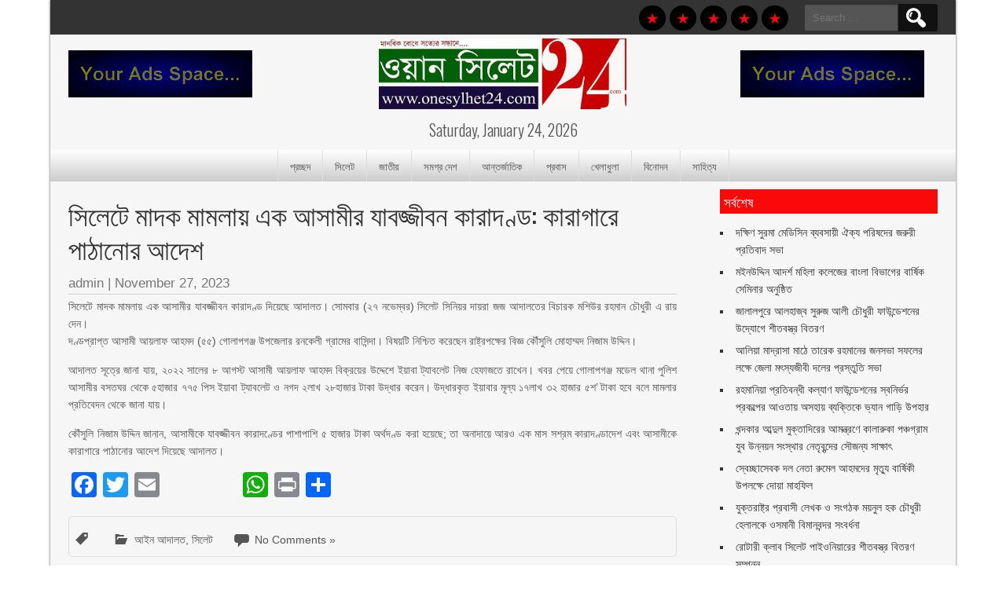

--- FILE ---
content_type: text/html; charset=UTF-8
request_url: https://onesylhet24.com/2023/11/27/%E0%A6%B8%E0%A6%BF%E0%A6%B2%E0%A7%87%E0%A6%9F%E0%A7%87-%E0%A6%AE%E0%A6%BE%E0%A6%A6%E0%A6%95-%E0%A6%AE%E0%A6%BE%E0%A6%AE%E0%A6%B2%E0%A6%BE%E0%A7%9F-%E0%A6%8F%E0%A6%95-%E0%A6%86%E0%A6%B8%E0%A6%BE/
body_size: 9063
content:
<!DOCTYPE html>
<html lang="en-US">
<head>
<meta charset="UTF-8" />
<meta name="viewport" content="width=device-width" />
<link rel="profile" href="http://gmpg.org/xfn/11" />
<link rel="pingback" href="https://onesylhet24.com/xmlrpc.php" />
<!--[if lt IE 9]>
<script src="https://onesylhet24.com/wp-content/themes/newspress-lite/js/html5.js" type="text/javascript"></script>
<![endif]-->

<title>সিলেটে মাদক মামলায় এক আসামীর যাবজ্জীবন কারাদণ্ড: কারাগারে পাঠানোর আদেশ &#8211; Onesylhet24.com</title>
<link rel='dns-prefetch' href='//fonts.googleapis.com' />
<link rel='dns-prefetch' href='//s.w.org' />
<link rel="alternate" type="application/rss+xml" title="Onesylhet24.com &raquo; Feed" href="https://onesylhet24.com/feed/" />
<link rel="alternate" type="application/rss+xml" title="Onesylhet24.com &raquo; Comments Feed" href="https://onesylhet24.com/comments/feed/" />
<link rel="alternate" type="application/rss+xml" title="Onesylhet24.com &raquo; সিলেটে মাদক মামলায় এক আসামীর যাবজ্জীবন কারাদণ্ড: কারাগারে পাঠানোর আদেশ Comments Feed" href="https://onesylhet24.com/2023/11/27/%e0%a6%b8%e0%a6%bf%e0%a6%b2%e0%a7%87%e0%a6%9f%e0%a7%87-%e0%a6%ae%e0%a6%be%e0%a6%a6%e0%a6%95-%e0%a6%ae%e0%a6%be%e0%a6%ae%e0%a6%b2%e0%a6%be%e0%a7%9f-%e0%a6%8f%e0%a6%95-%e0%a6%86%e0%a6%b8%e0%a6%be/feed/" />
		<script type="text/javascript">
			window._wpemojiSettings = {"baseUrl":"https:\/\/s.w.org\/images\/core\/emoji\/13.0.1\/72x72\/","ext":".png","svgUrl":"https:\/\/s.w.org\/images\/core\/emoji\/13.0.1\/svg\/","svgExt":".svg","source":{"concatemoji":"https:\/\/onesylhet24.com\/wp-includes\/js\/wp-emoji-release.min.js?ver=5.6.16"}};
			!function(e,a,t){var n,r,o,i=a.createElement("canvas"),p=i.getContext&&i.getContext("2d");function s(e,t){var a=String.fromCharCode;p.clearRect(0,0,i.width,i.height),p.fillText(a.apply(this,e),0,0);e=i.toDataURL();return p.clearRect(0,0,i.width,i.height),p.fillText(a.apply(this,t),0,0),e===i.toDataURL()}function c(e){var t=a.createElement("script");t.src=e,t.defer=t.type="text/javascript",a.getElementsByTagName("head")[0].appendChild(t)}for(o=Array("flag","emoji"),t.supports={everything:!0,everythingExceptFlag:!0},r=0;r<o.length;r++)t.supports[o[r]]=function(e){if(!p||!p.fillText)return!1;switch(p.textBaseline="top",p.font="600 32px Arial",e){case"flag":return s([127987,65039,8205,9895,65039],[127987,65039,8203,9895,65039])?!1:!s([55356,56826,55356,56819],[55356,56826,8203,55356,56819])&&!s([55356,57332,56128,56423,56128,56418,56128,56421,56128,56430,56128,56423,56128,56447],[55356,57332,8203,56128,56423,8203,56128,56418,8203,56128,56421,8203,56128,56430,8203,56128,56423,8203,56128,56447]);case"emoji":return!s([55357,56424,8205,55356,57212],[55357,56424,8203,55356,57212])}return!1}(o[r]),t.supports.everything=t.supports.everything&&t.supports[o[r]],"flag"!==o[r]&&(t.supports.everythingExceptFlag=t.supports.everythingExceptFlag&&t.supports[o[r]]);t.supports.everythingExceptFlag=t.supports.everythingExceptFlag&&!t.supports.flag,t.DOMReady=!1,t.readyCallback=function(){t.DOMReady=!0},t.supports.everything||(n=function(){t.readyCallback()},a.addEventListener?(a.addEventListener("DOMContentLoaded",n,!1),e.addEventListener("load",n,!1)):(e.attachEvent("onload",n),a.attachEvent("onreadystatechange",function(){"complete"===a.readyState&&t.readyCallback()})),(n=t.source||{}).concatemoji?c(n.concatemoji):n.wpemoji&&n.twemoji&&(c(n.twemoji),c(n.wpemoji)))}(window,document,window._wpemojiSettings);
		</script>
		<style type="text/css">
img.wp-smiley,
img.emoji {
	display: inline !important;
	border: none !important;
	box-shadow: none !important;
	height: 1em !important;
	width: 1em !important;
	margin: 0 .07em !important;
	vertical-align: -0.1em !important;
	background: none !important;
	padding: 0 !important;
}
</style>
	<link rel='stylesheet' id='wp-block-library-css'  href='https://onesylhet24.com/wp-includes/css/dist/block-library/style.min.css?ver=5.6.16' type='text/css' media='all' />
<link rel='stylesheet' id='newspress-style-css'  href='https://onesylhet24.com/wp-content/themes/newspress-lite/style.css?ver=5.6.16' type='text/css' media='all' />
<link rel='stylesheet' id='newspress-gfonts1-css'  href='//fonts.googleapis.com/css?family=Oswald%3A400%2C300%2C700&#038;ver=5.6.16' type='text/css' media='all' />
<link rel='stylesheet' id='newspress-responsive-css'  href='https://onesylhet24.com/wp-content/themes/newspress-lite/style-responsive.css?ver=5.6.16' type='text/css' media='all' />
<link rel='stylesheet' id='addtoany-css'  href='https://onesylhet24.com/wp-content/plugins/add-to-any/addtoany.min.css?ver=1.15' type='text/css' media='all' />
<script type='text/javascript' src='https://onesylhet24.com/wp-includes/js/jquery/jquery.min.js?ver=3.5.1' id='jquery-core-js'></script>
<script type='text/javascript' src='https://onesylhet24.com/wp-includes/js/jquery/jquery-migrate.min.js?ver=3.3.2' id='jquery-migrate-js'></script>
<script type='text/javascript' src='https://onesylhet24.com/wp-content/plugins/add-to-any/addtoany.min.js?ver=1.1' id='addtoany-js'></script>
<script type='text/javascript' src='https://onesylhet24.com/wp-content/themes/newspress-lite/js/menu.js?ver=5.6.16' id='newspress-menu-style-js'></script>
<!-- OG: 2.8.9 -->
<meta property="og:image" content="https://onesylhet24.com/wp-content/uploads/2022/09/Bangladesh_flgif.gif" /><meta property="og:description" content="সিলেটে মাদক মামলায় এক আসামীর যাবজ্জীবন কারাদণ্ড দিয়েছে আদালত। সোমবার (২৭ নভেম্বর) সিলেট সিনিয়র দায়রা জজ আদালতের বিচারক মশিউর রহমান চৌধুরী এ রায় দেন। দণ্ডপ্রাপ্ত আসামী আয়লাফ আহমদ (৫৫) গোলাপগঞ্জ উপজেলার রনকেলী গ্রামের বাসিন্দা। বিষয়টি নিশ্চিত করেছেন রাষ্ট্রপক্ষের বিজ্ঞ কৌঁসুলি মোহাম্মদ নিজাম উদ্দিন। আদালত সূত্রে জানা যায়, ২০২২ সালের ৮ আগস্ট আসামী আয়লাফ আহমদ বিক্রয়ের..." /><meta property="og:type" content="article" /><meta property="og:locale" content="en_US" /><meta property="og:site_name" content="Onesylhet24.com" /><meta property="og:title" content="সিলেটে মাদক মামলায় এক আসামীর যাবজ্জীবন কারাদণ্ড: কারাগারে পাঠানোর আদেশ" /><meta property="og:url" content="https://onesylhet24.com/2023/11/27/%e0%a6%b8%e0%a6%bf%e0%a6%b2%e0%a7%87%e0%a6%9f%e0%a7%87-%e0%a6%ae%e0%a6%be%e0%a6%a6%e0%a6%95-%e0%a6%ae%e0%a6%be%e0%a6%ae%e0%a6%b2%e0%a6%be%e0%a7%9f-%e0%a6%8f%e0%a6%95-%e0%a6%86%e0%a6%b8%e0%a6%be/" /><meta property="og:updated_time" content="2023-11-27T08:49:39+00:00" /><meta property="article:published_time" content="2023-11-27T08:49:39+00:00" /><meta property="article:modified_time" content="2023-11-27T08:49:39+00:00" /><meta property="article:author" content="https://onesylhet24.com/author/admin/" /><meta property="article:section" content="আইন আদালত" /><meta property="article:section" content="সিলেট" /><meta property="twitter:partner" content="ogwp" /><meta property="twitter:card" content="summary" /><meta property="twitter:title" content="সিলেটে মাদক মামলায় এক আসামীর যাবজ্জীবন কারাদণ্ড: কারাগারে পাঠানোর আদেশ" /><meta property="twitter:description" content="সিলেটে মাদক মামলায় এক আসামীর যাবজ্জীবন কারাদণ্ড দিয়েছে আদালত। সোমবার (২৭ নভেম্বর) সিলেট সিনিয়র দায়রা জজ আদালতের বিচারক মশিউর রহমান চৌধুরী এ রায় দেন। দণ্ডপ্রাপ্ত আসামী আয়লাফ আহমদ (৫৫) গোলাপগঞ্জ উপজেলার রনকেলী গ্রামের বাসিন্দা। বিষয়টি নিশ্চিত করেছেন রাষ্ট্রপক্ষের বিজ্ঞ কৌঁসুলি মোহাম্মদ নিজাম..." /><meta property="twitter:url" content="https://onesylhet24.com/2023/11/27/%e0%a6%b8%e0%a6%bf%e0%a6%b2%e0%a7%87%e0%a6%9f%e0%a7%87-%e0%a6%ae%e0%a6%be%e0%a6%a6%e0%a6%95-%e0%a6%ae%e0%a6%be%e0%a6%ae%e0%a6%b2%e0%a6%be%e0%a7%9f-%e0%a6%8f%e0%a6%95-%e0%a6%86%e0%a6%b8%e0%a6%be/" /><meta property="profile:username" content="admin" /><!-- /OG -->
<link rel="https://api.w.org/" href="https://onesylhet24.com/wp-json/" /><link rel="alternate" type="application/json" href="https://onesylhet24.com/wp-json/wp/v2/posts/18008" /><link rel="EditURI" type="application/rsd+xml" title="RSD" href="https://onesylhet24.com/xmlrpc.php?rsd" />
<link rel="wlwmanifest" type="application/wlwmanifest+xml" href="https://onesylhet24.com/wp-includes/wlwmanifest.xml" /> 
<meta name="generator" content="WordPress 5.6.16" />
<link rel="canonical" href="https://onesylhet24.com/2023/11/27/%e0%a6%b8%e0%a6%bf%e0%a6%b2%e0%a7%87%e0%a6%9f%e0%a7%87-%e0%a6%ae%e0%a6%be%e0%a6%a6%e0%a6%95-%e0%a6%ae%e0%a6%be%e0%a6%ae%e0%a6%b2%e0%a6%be%e0%a7%9f-%e0%a6%8f%e0%a6%95-%e0%a6%86%e0%a6%b8%e0%a6%be/" />
<link rel='shortlink' href='https://onesylhet24.com/?p=18008' />
<link rel="alternate" type="application/json+oembed" href="https://onesylhet24.com/wp-json/oembed/1.0/embed?url=https%3A%2F%2Fonesylhet24.com%2F2023%2F11%2F27%2F%25e0%25a6%25b8%25e0%25a6%25bf%25e0%25a6%25b2%25e0%25a7%2587%25e0%25a6%259f%25e0%25a7%2587-%25e0%25a6%25ae%25e0%25a6%25be%25e0%25a6%25a6%25e0%25a6%2595-%25e0%25a6%25ae%25e0%25a6%25be%25e0%25a6%25ae%25e0%25a6%25b2%25e0%25a6%25be%25e0%25a7%259f-%25e0%25a6%258f%25e0%25a6%2595-%25e0%25a6%2586%25e0%25a6%25b8%25e0%25a6%25be%2F" />
<link rel="alternate" type="text/xml+oembed" href="https://onesylhet24.com/wp-json/oembed/1.0/embed?url=https%3A%2F%2Fonesylhet24.com%2F2023%2F11%2F27%2F%25e0%25a6%25b8%25e0%25a6%25bf%25e0%25a6%25b2%25e0%25a7%2587%25e0%25a6%259f%25e0%25a7%2587-%25e0%25a6%25ae%25e0%25a6%25be%25e0%25a6%25a6%25e0%25a6%2595-%25e0%25a6%25ae%25e0%25a6%25be%25e0%25a6%25ae%25e0%25a6%25b2%25e0%25a6%25be%25e0%25a7%259f-%25e0%25a6%258f%25e0%25a6%2595-%25e0%25a6%2586%25e0%25a6%25b8%25e0%25a6%25be%2F&#038;format=xml" />

<script data-cfasync="false">
window.a2a_config=window.a2a_config||{};a2a_config.callbacks=[];a2a_config.overlays=[];a2a_config.templates={};
(function(d,s,a,b){a=d.createElement(s);b=d.getElementsByTagName(s)[0];a.async=1;a.src="https://static.addtoany.com/menu/page.js";b.parentNode.insertBefore(a,b);})(document,"script");
</script>
	
	<style type="text/css">
	.site-title a, 
	.site-title a:active, 
	.site-title a:hover { color: #000000; }
	</style>
	
<link rel="icon" href="https://onesylhet24.com/wp-content/uploads/2022/09/Bangladesh_flgif.gif" sizes="32x32" />
<link rel="icon" href="https://onesylhet24.com/wp-content/uploads/2022/09/Bangladesh_flgif.gif" sizes="192x192" />
<link rel="apple-touch-icon" href="https://onesylhet24.com/wp-content/uploads/2022/09/Bangladesh_flgif.gif" />
<meta name="msapplication-TileImage" content="https://onesylhet24.com/wp-content/uploads/2022/09/Bangladesh_flgif.gif" />
</head>

<body class="post-template-default single single-post postid-18008 single-format-standard" >
    <div id="site-container">
        
      <div id="top-menu-container">
      <nav id="newspress-top-menu"></nav>
      <form role="search" method="get" class="search-form" action="https://onesylhet24.com/">
				<label>
					<span class="screen-reader-text">Search for:</span>
					<input type="search" class="search-field" placeholder="Search &hellip;" value="" name="s" />
				</label>
				<input type="submit" class="search-submit" value="Search" />
			</form>  
      
	  <div id="social">
	  <a href="#" target="_blank"> </a><a href="#" target="_blank"> </a><a href="#" target="_blank"> </a><a href="#" target="_blank"> </a><a href="#" target="_blank"> </a>      </div>
       </div>
      <div id ="header">
      <div id ="header-content">
      
		<!-- Site Titele and Description Goes Here -->
        <div class="topadlft"><img src="http://onesylhet24.com/wp-content/uploads/2022/09/ADS.gif" /></div> 
        
        <a href="https://onesylhet24.com/"><img class="site-logo" src="https://onesylhet24.com/wp-content/uploads/2022/09/logo.jpg"/></a>
                
        <h1 class="site-title-hidden">Onesylhet24.com</h1>
		<h2 class="site-title-hidden">Online News Paper</h2>
        
        <div class="topadrt"><img src="http://onesylhet24.com/wp-content/uploads/2022/09/ADS.gif" /></div> 
        
        </div><!-- header-content -->
        <div class="heading-date">Saturday, January 24, 2026</div>  
        </div><!-- header -->   
        <div class="mobile-menu">Main Menu</div><div class="clear"></div>  
        <!-- Site Main Menu Goes Here -->
        <nav id="main-menu-con">
		<div class="menu-news-container"><ul id="menu-news" class="menu"><li id="menu-item-8" class="menu-item menu-item-type-custom menu-item-object-custom menu-item-home menu-item-8"><a href="http://onesylhet24.com">প্রচ্ছদ</a></li>
<li id="menu-item-16" class="menu-item menu-item-type-taxonomy menu-item-object-category current-post-ancestor current-menu-parent current-post-parent menu-item-16"><a href="https://onesylhet24.com/category/%e0%a6%b8%e0%a6%bf%e0%a6%b2%e0%a7%87%e0%a6%9f/">সিলেট</a></li>
<li id="menu-item-11" class="menu-item menu-item-type-taxonomy menu-item-object-category menu-item-11"><a href="https://onesylhet24.com/category/%e0%a6%9c%e0%a6%be%e0%a6%a4%e0%a7%80%e0%a7%9f/">জাতীয়</a></li>
<li id="menu-item-14" class="menu-item menu-item-type-taxonomy menu-item-object-category menu-item-14"><a href="https://onesylhet24.com/category/%e0%a6%b8%e0%a6%ae%e0%a6%97%e0%a7%8d%e0%a6%b0-%e0%a6%a6%e0%a7%87%e0%a6%b6/">সমগ্র দেশ</a></li>
<li id="menu-item-9" class="menu-item menu-item-type-taxonomy menu-item-object-category menu-item-9"><a href="https://onesylhet24.com/category/%e0%a6%86%e0%a6%a8%e0%a7%8d%e0%a6%a4%e0%a6%b0%e0%a7%8d%e0%a6%9c%e0%a6%be%e0%a6%a4%e0%a6%bf%e0%a6%95/">আন্তর্জাতিক</a></li>
<li id="menu-item-12" class="menu-item menu-item-type-taxonomy menu-item-object-category menu-item-12"><a href="https://onesylhet24.com/category/%e0%a6%aa%e0%a7%8d%e0%a6%b0%e0%a6%ac%e0%a6%be%e0%a6%b8/">প্রবাস</a></li>
<li id="menu-item-10" class="menu-item menu-item-type-taxonomy menu-item-object-category menu-item-10"><a href="https://onesylhet24.com/category/%e0%a6%96%e0%a7%87%e0%a6%b2%e0%a6%be%e0%a6%a7%e0%a7%81%e0%a6%b2%e0%a6%be/">খেলাধুলা</a></li>
<li id="menu-item-13" class="menu-item menu-item-type-taxonomy menu-item-object-category menu-item-13"><a href="https://onesylhet24.com/category/%e0%a6%ac%e0%a6%bf%e0%a6%a8%e0%a7%8b%e0%a6%a6%e0%a6%a8/">বিনোদন</a></li>
<li id="menu-item-15" class="menu-item menu-item-type-taxonomy menu-item-object-category menu-item-15"><a href="https://onesylhet24.com/category/%e0%a6%b8%e0%a6%be%e0%a6%b9%e0%a6%bf%e0%a6%a4%e0%a7%8d%e0%a6%af/">সাহিত্য</a></li>
</ul></div>       </nav>
      <div class="clear"> </div>
      <div id="container"><div id="content">
 		              <h1 class="page-title">সিলেটে মাদক মামলায় এক আসামীর যাবজ্জীবন কারাদণ্ড: কারাগারে পাঠানোর আদেশ</h1>
            	<div class="post-author"><span class="post-author"><a href="https://onesylhet24.com/author/admin/" title="Posts by admin" rel="author">admin</a> | </span><span class="post-date"><a href="https://onesylhet24.com/2023/11/27/">November 27, 2023</a></span></div> 
	            <div class="content-ver-sep"> </div>
            <div class="entrytext">			<p style="text-align: justify;">সিলেটে মাদক মামলায় এক আসামীর যাবজ্জীবন কারাদণ্ড দিয়েছে আদালত। সোমবার (২৭ নভেম্বর) সিলেট সিনিয়র দায়রা জজ আদালতের বিচারক মশিউর রহমান চৌধুরী এ রায় দেন।<br />
দণ্ডপ্রাপ্ত আসামী আয়লাফ আহমদ (৫৫) গোলাপগঞ্জ উপজেলার রনকেলী গ্রামের বাসিন্দা। বিষয়টি নিশ্চিত করেছেন রাষ্ট্রপক্ষের বিজ্ঞ কৌঁসুলি মোহাম্মদ নিজাম উদ্দিন।</p>
<p style="text-align: justify;">আদালত সূত্রে জানা যায়, ২০২২ সালের ৮ আগস্ট আসামী আয়লাফ আহমদ বিক্রয়ের উদ্দেশে ইয়াবা ট্যাবলেট নিজ হেফাজতে রাখেন। খবর পেয়ে গোলাপগঞ্জ মডেল থানা পুলিশ আসামীর বসতঘর থেকে ৫হাজার ৭৭৫ পিস ইয়াবা ট্যাবলেট ও নগদ ২লাখ ২৮হাজার টাকা উদ্ধার করেন। উদ্ধারকৃত ইয়াবার মূল্য ১৭লাখ ৩২ হাজার ৫শ’ টাকা হবে বলে মামলার প্রতিবেদন থেকে জানা যায়।</p>
<p style="text-align: justify;">কৌঁসুলি নিজাম উদ্দিন জানান, আসামীকে যাবজ্জীবন কারাদণ্ডের পাশাপাশি ৫ হাজার টাকা অর্থদণ্ড করা হয়েছে; তা অনাদায়ে আরও এক মাস সশ্রম কারাদণ্ডাদেশ এবং আসামীকে কারাগারে পাঠানোর আদেশ দিয়েছে আদালত।</p>
<div class="addtoany_share_save_container addtoany_content addtoany_content_bottom"><div class="a2a_kit a2a_kit_size_32 addtoany_list" data-a2a-url="https://onesylhet24.com/2023/11/27/%e0%a6%b8%e0%a6%bf%e0%a6%b2%e0%a7%87%e0%a6%9f%e0%a7%87-%e0%a6%ae%e0%a6%be%e0%a6%a6%e0%a6%95-%e0%a6%ae%e0%a6%be%e0%a6%ae%e0%a6%b2%e0%a6%be%e0%a7%9f-%e0%a6%8f%e0%a6%95-%e0%a6%86%e0%a6%b8%e0%a6%be/" data-a2a-title="সিলেটে মাদক মামলায় এক আসামীর যাবজ্জীবন কারাদণ্ড: কারাগারে পাঠানোর আদেশ"><a class="a2a_button_facebook" href="https://www.addtoany.com/add_to/facebook?linkurl=https%3A%2F%2Fonesylhet24.com%2F2023%2F11%2F27%2F%25e0%25a6%25b8%25e0%25a6%25bf%25e0%25a6%25b2%25e0%25a7%2587%25e0%25a6%259f%25e0%25a7%2587-%25e0%25a6%25ae%25e0%25a6%25be%25e0%25a6%25a6%25e0%25a6%2595-%25e0%25a6%25ae%25e0%25a6%25be%25e0%25a6%25ae%25e0%25a6%25b2%25e0%25a6%25be%25e0%25a7%259f-%25e0%25a6%258f%25e0%25a6%2595-%25e0%25a6%2586%25e0%25a6%25b8%25e0%25a6%25be%2F&amp;linkname=%E0%A6%B8%E0%A6%BF%E0%A6%B2%E0%A7%87%E0%A6%9F%E0%A7%87%20%E0%A6%AE%E0%A6%BE%E0%A6%A6%E0%A6%95%20%E0%A6%AE%E0%A6%BE%E0%A6%AE%E0%A6%B2%E0%A6%BE%E0%A7%9F%20%E0%A6%8F%E0%A6%95%20%E0%A6%86%E0%A6%B8%E0%A6%BE%E0%A6%AE%E0%A7%80%E0%A6%B0%20%E0%A6%AF%E0%A6%BE%E0%A6%AC%E0%A6%9C%E0%A7%8D%E0%A6%9C%E0%A7%80%E0%A6%AC%E0%A6%A8%20%E0%A6%95%E0%A6%BE%E0%A6%B0%E0%A6%BE%E0%A6%A6%E0%A6%A3%E0%A7%8D%E0%A6%A1%3A%20%E0%A6%95%E0%A6%BE%E0%A6%B0%E0%A6%BE%E0%A6%97%E0%A6%BE%E0%A6%B0%E0%A7%87%20%E0%A6%AA%E0%A6%BE%E0%A6%A0%E0%A6%BE%E0%A6%A8%E0%A7%8B%E0%A6%B0%20%E0%A6%86%E0%A6%A6%E0%A7%87%E0%A6%B6" title="Facebook" rel="nofollow noopener" target="_blank"></a><a class="a2a_button_twitter" href="https://www.addtoany.com/add_to/twitter?linkurl=https%3A%2F%2Fonesylhet24.com%2F2023%2F11%2F27%2F%25e0%25a6%25b8%25e0%25a6%25bf%25e0%25a6%25b2%25e0%25a7%2587%25e0%25a6%259f%25e0%25a7%2587-%25e0%25a6%25ae%25e0%25a6%25be%25e0%25a6%25a6%25e0%25a6%2595-%25e0%25a6%25ae%25e0%25a6%25be%25e0%25a6%25ae%25e0%25a6%25b2%25e0%25a6%25be%25e0%25a7%259f-%25e0%25a6%258f%25e0%25a6%2595-%25e0%25a6%2586%25e0%25a6%25b8%25e0%25a6%25be%2F&amp;linkname=%E0%A6%B8%E0%A6%BF%E0%A6%B2%E0%A7%87%E0%A6%9F%E0%A7%87%20%E0%A6%AE%E0%A6%BE%E0%A6%A6%E0%A6%95%20%E0%A6%AE%E0%A6%BE%E0%A6%AE%E0%A6%B2%E0%A6%BE%E0%A7%9F%20%E0%A6%8F%E0%A6%95%20%E0%A6%86%E0%A6%B8%E0%A6%BE%E0%A6%AE%E0%A7%80%E0%A6%B0%20%E0%A6%AF%E0%A6%BE%E0%A6%AC%E0%A6%9C%E0%A7%8D%E0%A6%9C%E0%A7%80%E0%A6%AC%E0%A6%A8%20%E0%A6%95%E0%A6%BE%E0%A6%B0%E0%A6%BE%E0%A6%A6%E0%A6%A3%E0%A7%8D%E0%A6%A1%3A%20%E0%A6%95%E0%A6%BE%E0%A6%B0%E0%A6%BE%E0%A6%97%E0%A6%BE%E0%A6%B0%E0%A7%87%20%E0%A6%AA%E0%A6%BE%E0%A6%A0%E0%A6%BE%E0%A6%A8%E0%A7%8B%E0%A6%B0%20%E0%A6%86%E0%A6%A6%E0%A7%87%E0%A6%B6" title="Twitter" rel="nofollow noopener" target="_blank"></a><a class="a2a_button_email" href="https://www.addtoany.com/add_to/email?linkurl=https%3A%2F%2Fonesylhet24.com%2F2023%2F11%2F27%2F%25e0%25a6%25b8%25e0%25a6%25bf%25e0%25a6%25b2%25e0%25a7%2587%25e0%25a6%259f%25e0%25a7%2587-%25e0%25a6%25ae%25e0%25a6%25be%25e0%25a6%25a6%25e0%25a6%2595-%25e0%25a6%25ae%25e0%25a6%25be%25e0%25a6%25ae%25e0%25a6%25b2%25e0%25a6%25be%25e0%25a7%259f-%25e0%25a6%258f%25e0%25a6%2595-%25e0%25a6%2586%25e0%25a6%25b8%25e0%25a6%25be%2F&amp;linkname=%E0%A6%B8%E0%A6%BF%E0%A6%B2%E0%A7%87%E0%A6%9F%E0%A7%87%20%E0%A6%AE%E0%A6%BE%E0%A6%A6%E0%A6%95%20%E0%A6%AE%E0%A6%BE%E0%A6%AE%E0%A6%B2%E0%A6%BE%E0%A7%9F%20%E0%A6%8F%E0%A6%95%20%E0%A6%86%E0%A6%B8%E0%A6%BE%E0%A6%AE%E0%A7%80%E0%A6%B0%20%E0%A6%AF%E0%A6%BE%E0%A6%AC%E0%A6%9C%E0%A7%8D%E0%A6%9C%E0%A7%80%E0%A6%AC%E0%A6%A8%20%E0%A6%95%E0%A6%BE%E0%A6%B0%E0%A6%BE%E0%A6%A6%E0%A6%A3%E0%A7%8D%E0%A6%A1%3A%20%E0%A6%95%E0%A6%BE%E0%A6%B0%E0%A6%BE%E0%A6%97%E0%A6%BE%E0%A6%B0%E0%A7%87%20%E0%A6%AA%E0%A6%BE%E0%A6%A0%E0%A6%BE%E0%A6%A8%E0%A7%8B%E0%A6%B0%20%E0%A6%86%E0%A6%A6%E0%A7%87%E0%A6%B6" title="Email" rel="nofollow noopener" target="_blank"></a><a class="a2a_button_facebook_like addtoany_special_service" data-layout="button" data-href="https://onesylhet24.com/2023/11/27/%e0%a6%b8%e0%a6%bf%e0%a6%b2%e0%a7%87%e0%a6%9f%e0%a7%87-%e0%a6%ae%e0%a6%be%e0%a6%a6%e0%a6%95-%e0%a6%ae%e0%a6%be%e0%a6%ae%e0%a6%b2%e0%a6%be%e0%a7%9f-%e0%a6%8f%e0%a6%95-%e0%a6%86%e0%a6%b8%e0%a6%be/"></a><a class="a2a_button_whatsapp" href="https://www.addtoany.com/add_to/whatsapp?linkurl=https%3A%2F%2Fonesylhet24.com%2F2023%2F11%2F27%2F%25e0%25a6%25b8%25e0%25a6%25bf%25e0%25a6%25b2%25e0%25a7%2587%25e0%25a6%259f%25e0%25a7%2587-%25e0%25a6%25ae%25e0%25a6%25be%25e0%25a6%25a6%25e0%25a6%2595-%25e0%25a6%25ae%25e0%25a6%25be%25e0%25a6%25ae%25e0%25a6%25b2%25e0%25a6%25be%25e0%25a7%259f-%25e0%25a6%258f%25e0%25a6%2595-%25e0%25a6%2586%25e0%25a6%25b8%25e0%25a6%25be%2F&amp;linkname=%E0%A6%B8%E0%A6%BF%E0%A6%B2%E0%A7%87%E0%A6%9F%E0%A7%87%20%E0%A6%AE%E0%A6%BE%E0%A6%A6%E0%A6%95%20%E0%A6%AE%E0%A6%BE%E0%A6%AE%E0%A6%B2%E0%A6%BE%E0%A7%9F%20%E0%A6%8F%E0%A6%95%20%E0%A6%86%E0%A6%B8%E0%A6%BE%E0%A6%AE%E0%A7%80%E0%A6%B0%20%E0%A6%AF%E0%A6%BE%E0%A6%AC%E0%A6%9C%E0%A7%8D%E0%A6%9C%E0%A7%80%E0%A6%AC%E0%A6%A8%20%E0%A6%95%E0%A6%BE%E0%A6%B0%E0%A6%BE%E0%A6%A6%E0%A6%A3%E0%A7%8D%E0%A6%A1%3A%20%E0%A6%95%E0%A6%BE%E0%A6%B0%E0%A6%BE%E0%A6%97%E0%A6%BE%E0%A6%B0%E0%A7%87%20%E0%A6%AA%E0%A6%BE%E0%A6%A0%E0%A6%BE%E0%A6%A8%E0%A7%8B%E0%A6%B0%20%E0%A6%86%E0%A6%A6%E0%A7%87%E0%A6%B6" title="WhatsApp" rel="nofollow noopener" target="_blank"></a><a class="a2a_button_print" href="https://www.addtoany.com/add_to/print?linkurl=https%3A%2F%2Fonesylhet24.com%2F2023%2F11%2F27%2F%25e0%25a6%25b8%25e0%25a6%25bf%25e0%25a6%25b2%25e0%25a7%2587%25e0%25a6%259f%25e0%25a7%2587-%25e0%25a6%25ae%25e0%25a6%25be%25e0%25a6%25a6%25e0%25a6%2595-%25e0%25a6%25ae%25e0%25a6%25be%25e0%25a6%25ae%25e0%25a6%25b2%25e0%25a6%25be%25e0%25a7%259f-%25e0%25a6%258f%25e0%25a6%2595-%25e0%25a6%2586%25e0%25a6%25b8%25e0%25a6%25be%2F&amp;linkname=%E0%A6%B8%E0%A6%BF%E0%A6%B2%E0%A7%87%E0%A6%9F%E0%A7%87%20%E0%A6%AE%E0%A6%BE%E0%A6%A6%E0%A6%95%20%E0%A6%AE%E0%A6%BE%E0%A6%AE%E0%A6%B2%E0%A6%BE%E0%A7%9F%20%E0%A6%8F%E0%A6%95%20%E0%A6%86%E0%A6%B8%E0%A6%BE%E0%A6%AE%E0%A7%80%E0%A6%B0%20%E0%A6%AF%E0%A6%BE%E0%A6%AC%E0%A6%9C%E0%A7%8D%E0%A6%9C%E0%A7%80%E0%A6%AC%E0%A6%A8%20%E0%A6%95%E0%A6%BE%E0%A6%B0%E0%A6%BE%E0%A6%A6%E0%A6%A3%E0%A7%8D%E0%A6%A1%3A%20%E0%A6%95%E0%A6%BE%E0%A6%B0%E0%A6%BE%E0%A6%97%E0%A6%BE%E0%A6%B0%E0%A7%87%20%E0%A6%AA%E0%A6%BE%E0%A6%A0%E0%A6%BE%E0%A6%A8%E0%A7%8B%E0%A6%B0%20%E0%A6%86%E0%A6%A6%E0%A7%87%E0%A6%B6" title="Print" rel="nofollow noopener" target="_blank"></a><a class="a2a_dd addtoany_share_save addtoany_share" href="https://www.addtoany.com/share"></a></div></div>            </div>
            <div class="clear"> </div>
            	<div class="post-meta"><span class="post-edit"> </span></span>
	<span class="post-tag">  </span><span class="post-category"> <a href="https://onesylhet24.com/category/%e0%a6%86%e0%a6%87%e0%a6%a8-%e0%a6%86%e0%a6%a6%e0%a6%be%e0%a6%b2%e0%a6%a4/" rel="category tag">আইন আদালত</a>, <a href="https://onesylhet24.com/category/%e0%a6%b8%e0%a6%bf%e0%a6%b2%e0%a7%87%e0%a6%9f/" rel="category tag">সিলেট</a> </span> <span class="post-comments"> <a href="https://onesylhet24.com/2023/11/27/%e0%a6%b8%e0%a6%bf%e0%a6%b2%e0%a7%87%e0%a6%9f%e0%a7%87-%e0%a6%ae%e0%a6%be%e0%a6%a6%e0%a6%95-%e0%a6%ae%e0%a6%be%e0%a6%ae%e0%a6%b2%e0%a6%be%e0%a7%9f-%e0%a6%8f%e0%a6%95-%e0%a6%86%e0%a6%b8%e0%a6%be/#respond" class=" &#187;commentsbox" >No Comments &#187;</a></span>
	</div> 
	
	<br />
            <br />
            <div class="floatleft"><b>&laquo; <a href="https://onesylhet24.com/2023/11/26/f-69/" rel="prev">ড. এ কে আব্দুল মোমেন পুনরায় দলীয় মনোনয়ন পাওয়ায় সিলেটে আনন্দ মিছিল ও মিষ্টি বিতরণ</a> (Previous News)</b></div>
			<div class="floatright"><b>(Next News) <a href="https://onesylhet24.com/2023/11/29/j-72/" rel="next">সিলেটে উৎসবমুখর পরিবেশে মনোনয়নপত্র জমা দিলেন পররাষ্ট্রমন্ত্রী মোমেন</a> &raquo;</b></div><br />
            <div class="clear"> </div>
            <br />
          	            
          <!-- End the Loop. -->          
          <div class="clear"></div><br />
 <!-- Related News -->
 
 <div class="fpage-catspecial">
 <h2 class="fcname">Related News</h2>
 
  	<div class="special-cat-sub">
	<a href="https://onesylhet24.com/2026/01/13/k-145/" rel="bookmark" title="Permanent Link to জালালাবাদ ইউনিয়ন আওয়ামী লীগের সিনিয়র সহ-সভাপতি গেদন মেম্বার গ্রেফতার"><img width="400" height="200" src="https://onesylhet24.com/wp-content/uploads/2026/01/InShot_20260114_002344759-400x200.jpg" class="fi-full-width-cat wp-post-image" alt="" loading="lazy" srcset="https://onesylhet24.com/wp-content/uploads/2026/01/InShot_20260114_002344759-400x200.jpg 400w, https://onesylhet24.com/wp-content/uploads/2026/01/InShot_20260114_002344759-350x175.jpg 350w, https://onesylhet24.com/wp-content/uploads/2026/01/InShot_20260114_002344759-900x450.jpg 900w" sizes="(max-width: 400px) 100vw, 400px" />	<h3 class="fcpt">জালালাবাদ ইউনিয়ন আওয়ামী লীগের সিনিয়র সহ-সভাপতি গেদন মেম্বার গ্রেফতার</h3>
	<p>সিলেট সদর উপজেলার ১নং জালালাবাদ ইউনিয়ন আওয়ামী লীগের সিনিয়র সহ-সভাপতি ও ৮নং ওয়ার্ড এর বর্তমান<a href="https://onesylhet24.com/2026/01/13/k-145/" class="read-more">Read More</a></p>
</a></div> 	<div class="special-cat-sub">
	<a href="https://onesylhet24.com/2025/11/09/h-126/" rel="bookmark" title="Permanent Link to সিলেট সদর উপজেলার খাদিমনগরে কবরস্থানের জমি উদ্ধার করলেন ইউএনও"><img width="400" height="200" src="https://onesylhet24.com/wp-content/uploads/2025/11/FB_IMG_1762657824062-400x200.jpg" class="fi-full-width-cat wp-post-image" alt="" loading="lazy" srcset="https://onesylhet24.com/wp-content/uploads/2025/11/FB_IMG_1762657824062-400x200.jpg 400w, https://onesylhet24.com/wp-content/uploads/2025/11/FB_IMG_1762657824062-350x175.jpg 350w, https://onesylhet24.com/wp-content/uploads/2025/11/FB_IMG_1762657824062-900x450.jpg 900w" sizes="(max-width: 400px) 100vw, 400px" />	<h3 class="fcpt">সিলেট সদর উপজেলার খাদিমনগরে কবরস্থানের জমি উদ্ধার করলেন ইউএনও</h3>
	<p>সিলেট সদর উপজেলার খাদিমনগর ইউনিয়নের সাহেবেরবাজার এলাকায় অবস্থিত বাজারতল কবরস্থানের জমি অবৈধভাবে দখল করে সেখানে<a href="https://onesylhet24.com/2025/11/09/h-126/" class="read-more">Read More</a></p>
</a></div> 
	<h4 class="fcpt"><ul><li><a href="https://onesylhet24.com/2025/10/29/b-88/" rel="bookmark" title="Permanent Link to সিলেট জেলা ফুটবল রেফারিজ অ্যাসোসিয়েশনের নির্বাচন স্থগিত: হাইকোর্টের রুল জারি ‎">সিলেট জেলা ফুটবল রেফারিজ অ্যাসোসিয়েশনের নির্বাচন স্থগিত: হাইকোর্টের রুল জারি ‎</a></li></ul></h4></a>

  
	<h4 class="fcpt"><ul><li><a href="https://onesylhet24.com/2025/10/25/h-125/" rel="bookmark" title="Permanent Link to কান্দিগাঁও ইউনিয়ন পরিষদে গ্রাম আদালতের কার্যক্রম পরিদর্শনে স্থানীয় সরকার বিভাগের সচিব ‎">কান্দিগাঁও ইউনিয়ন পরিষদে গ্রাম আদালতের কার্যক্রম পরিদর্শনে স্থানীয় সরকার বিভাগের সচিব ‎</a></li></ul></h4></a>

  
	<h4 class="fcpt"><ul><li><a href="https://onesylhet24.com/2025/07/23/f-124/" rel="bookmark" title="Permanent Link to সিলেট ও সুনামগঞ্জ সীমান্তে অভিযান মিললো আড়াই কোটি টাকার ভারতীয় পণ্য">সিলেট ও সুনামগঞ্জ সীমান্তে অভিযান মিললো আড়াই কোটি টাকার ভারতীয় পণ্য</a></li></ul></h4></a>

  
	<h4 class="fcpt"><ul><li><a href="https://onesylhet24.com/2025/07/12/z-22/" rel="bookmark" title="Permanent Link to মিটফোর্ডের নারকীয় হত্যাকাণ্ডের দ্রুত বিচারে সরকার বদ্ধপরিকর : আইন উপদেষ্টা">মিটফোর্ডের নারকীয় হত্যাকাণ্ডের দ্রুত বিচারে সরকার বদ্ধপরিকর : আইন উপদেষ্টা</a></li></ul></h4></a>

  
	<h4 class="fcpt"><ul><li><a href="https://onesylhet24.com/2025/07/05/k-134/" rel="bookmark" title="Permanent Link to ওসির বিরুদ্ধে অসহযোগিতার অভিযোগ, দক্ষিণ সুরমায় জুলাই যোদ্ধার পরিবারকে হত্যার হুমকি আওয়ামী লীগ নেতার">ওসির বিরুদ্ধে অসহযোগিতার অভিযোগ, দক্ষিণ সুরমায় জুলাই যোদ্ধার পরিবারকে হত্যার হুমকি আওয়ামী লীগ নেতার</a></li></ul></h4></a>

  
	<h4 class="fcpt"><ul><li><a href="https://onesylhet24.com/2025/06/30/a-106/" rel="bookmark" title="Permanent Link to দক্ষিণ সুরমার তিতাস হোটেলে অনৈতিক কাজে ধরা পড়লেন ১০ নারী-পুরুষ">দক্ষিণ সুরমার তিতাস হোটেলে অনৈতিক কাজে ধরা পড়লেন ১০ নারী-পুরুষ</a></li></ul></h4></a>

  
	<h4 class="fcpt"><ul><li><a href="https://onesylhet24.com/2025/06/28/d-68/" rel="bookmark" title="Permanent Link to সিলেটে সাড়ে ৭ কোটি টাকার চোরাচালান জব্দরি করলো বিজিবি">সিলেটে সাড়ে ৭ কোটি টাকার চোরাচালান জব্দরি করলো বিজিবি</a></li></ul></h4></a>

  
	<h4 class="fcpt"><ul><li><a href="https://onesylhet24.com/2025/06/22/a-104/" rel="bookmark" title="Permanent Link to ডা. স্বপ্নীলের সনদ স্থগিত, ৫ বছর দিতে পারবেন না চিকিৎসা">ডা. স্বপ্নীলের সনদ স্থগিত, ৫ বছর দিতে পারবেন না চিকিৎসা</a></li></ul></h4></a>

  </div> <!--end of fpage-catspecial-->
  
 
 <div class="content-ver-sep"> </div>
 
<div id="commentsbox">
<div id="comments">
		
	<div id="comment-form">
			<div id="respond" class="comment-respond">
		<h3 id="reply-title" class="comment-reply-title">Leave a Reply <small><a rel="nofollow" id="cancel-comment-reply-link" href="/2023/11/27/%E0%A6%B8%E0%A6%BF%E0%A6%B2%E0%A7%87%E0%A6%9F%E0%A7%87-%E0%A6%AE%E0%A6%BE%E0%A6%A6%E0%A6%95-%E0%A6%AE%E0%A6%BE%E0%A6%AE%E0%A6%B2%E0%A6%BE%E0%A7%9F-%E0%A6%8F%E0%A6%95-%E0%A6%86%E0%A6%B8%E0%A6%BE/#respond" style="display:none;">Cancel reply</a></small></h3><form action="https://onesylhet24.com/wp-comments-post.php" method="post" id="commentform" class="comment-form" novalidate><p class="comment-notes"><span id="email-notes">Your email address will not be published.</span> Required fields are marked <span class="required">*</span></p><p class="comment-form-comment"><label for="comment">Comment</label> <textarea id="comment" name="comment" cols="45" rows="8" maxlength="65525" required="required"></textarea></p><p class="comment-form-author"><label for="author">Name <span class="required">*</span></label> <input id="author" name="author" type="text" value="" size="30" maxlength="245" required='required' /></p>
<p class="comment-form-email"><label for="email">Email <span class="required">*</span></label> <input id="email" name="email" type="email" value="" size="30" maxlength="100" aria-describedby="email-notes" required='required' /></p>
<p class="comment-form-url"><label for="url">Website</label> <input id="url" name="url" type="url" value="" size="30" maxlength="200" /></p>
<p class="comment-form-cookies-consent"><input id="wp-comment-cookies-consent" name="wp-comment-cookies-consent" type="checkbox" value="yes" /> <label for="wp-comment-cookies-consent">Save my name, email, and website in this browser for the next time I comment.</label></p>
<p class="form-submit"><input name="submit" type="submit" id="submit" class="submit" value="Post Comment" /> <input type='hidden' name='comment_post_ID' value='18008' id='comment_post_ID' />
<input type='hidden' name='comment_parent' id='comment_parent' value='0' />
</p><p style="display: none;"><input type="hidden" id="akismet_comment_nonce" name="akismet_comment_nonce" value="098947f6c7" /></p><p style="display: none;"><input type="hidden" id="ak_js" name="ak_js" value="99"/></p></form>	</div><!-- #respond -->
		</div>
</div>
</div>

            
</div>			
<div id="right-sidebar">

		<aside id="recent-posts-3" class="widget widget_recent_entries">
		<h3 class="widget-title">সর্বশেষ</h3>
		<ul>
											<li>
					<a href="https://onesylhet24.com/2026/01/21/n-67/">দক্ষিণ সুরমা মেডিসিন ব্যবসায়ী ঐক্য পরিষদের জরুরী প্রতিবাদ সভা</a>
									</li>
											<li>
					<a href="https://onesylhet24.com/2026/01/21/p-57/">মইনউদ্দিন আদর্শ মহিলা কলেজের বাংলা বিভাগের বার্ষিক সেমিনার অনুষ্ঠিত</a>
									</li>
											<li>
					<a href="https://onesylhet24.com/2026/01/20/%e0%a6%9c%e0%a6%be%e0%a6%b2%e0%a6%be%e0%a6%b2%e0%a6%aa%e0%a7%81%e0%a6%b0%e0%a7%87-%e0%a6%86%e0%a6%b2%e0%a6%b9%e0%a6%be%e0%a6%9c%e0%a7%8d%e0%a6%ac-%e0%a6%b8%e0%a7%81%e0%a6%b0%e0%a7%81%e0%a6%9c/">জালালপুরে আলহাজ্ব সুরুজ আলী চৌধুরী  ফাউন্ডেশনের উদ্যোগে শীতবস্ত্র বিতরণ</a>
									</li>
											<li>
					<a href="https://onesylhet24.com/2026/01/18/h-140/">আলিয়া মাদ্রাসা মাঠে তারেক রহমানের জনসভা সফলের লক্ষে জেলা মৎস্যজীবী দলের প্রস্তুতি সভা ‎</a>
									</li>
											<li>
					<a href="https://onesylhet24.com/2026/01/18/h-139/">রহমানিয়া প্রতিবন্ধী কল্যাণ ফাউন্ডেশনের স্বনির্ভর প্রকল্পের আওতায় অসহায় ব্যক্তিকে ভ্যান গাড়ি উপহার</a>
									</li>
											<li>
					<a href="https://onesylhet24.com/2026/01/18/h-138/">খন্দকার আব্দুল মুক্তাদিরের আমন্ত্রণে কালারুকা পঞ্চগ্রাম যুব উন্নয়ন সংস্থার নেতৃবৃন্দের সৌজন্য সাক্ষাৎ</a>
									</li>
											<li>
					<a href="https://onesylhet24.com/2026/01/15/b-94/">স্বেচ্ছাসেবক দল নেতা রুমেল আহমদের মৃত্যু বার্ষিকী উপলক্ষে দোয়া মাহফিল</a>
									</li>
											<li>
					<a href="https://onesylhet24.com/2026/01/15/h-137/">যুক্তরাষ্ট্র প্রবাসী লেখক ও সংগঠক ময়নুল হক চৌধুরী হেলালকে ওসমানী বিমানবন্দর সংবর্ধনা</a>
									</li>
											<li>
					<a href="https://onesylhet24.com/2026/01/15/k-146/">রোটারী ক্লাব সিলেট পাইওনিয়ারের শীতবস্ত্র বিতরণ সম্পন্ন</a>
									</li>
											<li>
					<a href="https://onesylhet24.com/2026/01/14/%e0%a6%8f%e0%a6%b2%e0%a6%8f%e0%a6%b8%e0%a6%9f%e0%a6%bf%e0%a6%a1%e0%a6%bf-%e0%a6%aa%e0%a7%8d%e0%a6%b0%e0%a6%95%e0%a6%b2%e0%a7%8d%e0%a6%aa%e0%a7%87%e0%a6%b0-%e0%a6%85%e0%a6%b0%e0%a7%8d%e0%a6%a5%e0%a6%be/">এলএসটিডি প্রকল্পের অর্থায়নে সিলেটে ধান চাষের উপকরণ বিতরণ</a>
									</li>
											<li>
					<a href="https://onesylhet24.com/2026/01/13/k-145/">জালালাবাদ ইউনিয়ন আওয়ামী লীগের সিনিয়র সহ-সভাপতি গেদন মেম্বার গ্রেফতার</a>
									</li>
											<li>
					<a href="https://onesylhet24.com/2026/01/12/j-104/">‎সিলেট সদর উপজেলা মৎস্যজীবী দলের কমিটি বিলুপ্ত ঘোষণা</a>
									</li>
											<li>
					<a href="https://onesylhet24.com/2026/01/11/b-93/">‎রোটারী জোনাল ইন্টার সিটি মিটিং এ সিলেট পাইওনিয়ারের অংশগ্রহন</a>
									</li>
											<li>
					<a href="https://onesylhet24.com/2026/01/08/b-92/">সিলেটের জেলা প্রশাসক মো. সারওয়ার আলমের পক্ষথেকে প্রতিবন্ধী মানুষের মধ্যে শীতবস্ত্র বিতরণ</a>
									</li>
											<li>
					<a href="https://onesylhet24.com/2026/01/08/h-136/">কান্দিগাঁও ইউনিয়নের ৯ নং ওয়ার্ড বিএনপির উদ্যোগে বেগম খালেদা জিয়ার রুহের মাগফেরাত কামনায় দোয়া মাহফিল ‎</a>
									</li>
					</ul>

		</aside>
</div>
</div><!-- container -->
<div class="clear"> </div>
<div id="footer">

<div id="footer-content">
<div id="footer-sidebar">
	<div class="first-widget"><aside id="text-2" class="widget widget_text">			<div class="textwidget"><p>সম্পাদক : মোঃ আলমগীর।</p>
</div>
		</aside></div><!-- #first .widget-area -->
	<div class="widgets"></div><!-- #second .widget-area -->
	<div class="widgets"></div><!-- #third .widget-area -->
	<div class="widgets"><aside id="text-6" class="widget widget_text">			<div class="textwidget"><div id="Afroz"></div>
</div>
		</aside></div><!-- #third .widget-area -->
</div><!-- #footerwidget -->

</div> <!-- footer-content -->
<div id="creditline"><span class=".alignleft">&copy; 2026: Onesylhet24.com<span class="credit"> | NewsPress Theme by: <a href="https://d5creation.com" target="_blank"> D5 Creation</a> | Powered by: <a href="http://wordpress.org" target="_blank">WordPress</a></span></span></div><a href="#" class="go-top"> </a>
</div> <!-- footer -->
</div><!-- site-container -->
<script type='text/javascript' src='https://onesylhet24.com/wp-includes/js/comment-reply.min.js?ver=5.6.16' id='comment-reply-js'></script>
<script type='text/javascript' src='https://onesylhet24.com/wp-includes/js/wp-embed.min.js?ver=5.6.16' id='wp-embed-js'></script>
<script async="async" type='text/javascript' src='https://onesylhet24.com/wp-content/plugins/akismet/_inc/form.js?ver=4.1.7' id='akismet-form-js'></script>
</body>
</html>

--- FILE ---
content_type: text/css
request_url: https://onesylhet24.com/wp-content/themes/newspress-lite/style.css?ver=5.6.16
body_size: 7549
content:
/*
Theme Name: NewsPress Lite
Theme URI: https://d5creation.com/theme/newspress

Author: D5 Creation
Author URI: https://d5creation.com/

Description: NewsPress is a Multipurpose WordPress Theme. The best use can be operating News Media, News Paper, Online News Agency etc.  Multi Layer Slider will give extra impression to your readers. Easy and Flexible NewsPress Theme is fully RESPONSIVE which can be fit within any screen of devices. NewsPress Extend is one of the most popular News Themes. You can find the Demo Here: http://demo.d5creation.com/themes/?theme=NewsPress

Version: 2.7

Tags: two-columns, right-sidebar, blog, news, entertainment, custom-header, custom-background, custom-menu, threaded-comments, sticky-post, full-width-template, theme-options, translation-ready, featured-images, footer-widgets, rtl-language-support

License: GNU General Public License v2 or later
License URI: http://www.gnu.org/licenses/gpl-2.0.html

NewsPress Lite WordPress Theme, Copyright 2014-2017: D5 Creation (www.d5creation.com)
NewsPress Lite is distributed under the terms of the GNU GPL

Text Domain: newspress-lite

*/
@media screen and (min-width:500px){ 
@font-face {
	font-family: 'Genericons';
	src: url('fonts/genericons/genericons-regular-webfont.eot');
	src: url('fonts/genericons/genericons-regular-webfont.eot?#iefix') format('embedded-opentype'),
	     url('fonts/genericons/genericons-regular-webfont.woff') format('woff'),
	     url('fonts/genericons/genericons-regular-webfont.ttf') format('truetype'),
	     url('fonts/genericons/genericons-regular-webfont.svg#genericonsregular') format('svg');
	font-weight: normal;
	font-style: normal;
}
}
/* =Reset default browser CSS. Based on work by Eric Meyer: http://meyerweb.com/eric/tools/css/reset/index.html
-------------------------------------------------------------- */
html,body,div,span,applet,object,iframe,h1,h2,h3,h4,h5,h6,p,blockquote,pre,a,abbr,acronym,address,big,cite,code,del,dfn,em,font,ins,kbd,q,s,samp,small,strike,strong,sub,sup,tt,var,dl,dt,dd,ol,ul,li,fieldset,form,label,legend,table,caption,tbody,tfoot,thead,tr,th,td{border:0;font-family:inherit;font-size:100%;font-style:inherit;font-weight:inherit;margin:0;outline:0;padding:0;vertical-align:baseline}
:focus{outline:0}
body{line-height:1}
ol,ul{list-style:none}
table{border-collapse:separate;border-spacing:0}
caption,th,td{font-weight:400;text-align:left}
blockquote:before,blockquote:after,q:before,q:after{content:""}
blockquote,q{quotes:"" ""}
a img{border:0}
article,aside,details,figcaption,figure,footer,header,hgroup,menu,nav,section{display:block}

/* =WordPress Core and Addition
-------------------------------------------------------------- */
.alignnone,#content .alignnone,#content-full .alignnone,div .alignnone{margin:5px 20px 20px 0}
.aligncenter,#content .aligncenter,#content-full .aligncenter,div.aligncenter{display:block;margin:5px auto}
.alignright,#content .alignright,#content-full .alignright,div .alignright{float:right;margin:5px 0 20px 20px}
.alignleft,#content .alignleft,#content-full .alignleft,div .alignleft{float:left;margin:5px 20px 20px 0}
a img.alignright{float:right;margin:5px 0 20px 20px}
a img.alignnone{margin:5px 20px 20px 0}
a img.alignleft{float:left;margin:5px 20px 20px 0}
a img.aligncenter{display:block;margin-left:auto;margin-right:auto}
.wp-caption{background:#EEE;border:1px solid #FFF;max-width:96%;padding:5px 3px 10px;text-align:center}
.wp-caption.alignnone{margin:5px 20px 20px 0}
.wp-caption.alignleft{margin:5px 20px 20px 0}
.wp-caption.alignright{margin:5px 0 20px 20px}
.wp-caption img{border:0 none;height:auto;margin:0;max-width:98.5%;padding:0;width:auto}
.wp-caption p.wp-caption-text{font-size:12px;line-height:17px;margin:0;padding:0 4px 5px}

/* =Structure
----------------------------------------------- */
body{font-family:Arial,Helvetica,Genericons,sans-serif;font-size:14px;line-height:1.6;background:#FFF;color:#555;min-width:1250px}
img{max-width:100%;border:0 none}
#site-container{margin:0 auto;width:90%;background:#F6F6F6;box-shadow:0 0 3px 0 #555}
#container,#header{ margin:0 auto;padding:0 2%;width:96% }
#top-menu-container{ height:30px;padding:7px 2%;width:96% }

#searchform, #searchform *, .search-form, .search-form *{ box-sizing: border-box; }
#searchform, .search-form { height: 35px; overflow: hidden; width: 100%; max-width: 550px; display: inline-flex;}
#top-menu-container #searchform, #top-menu-container .search-form { width: auto; float: right; margin-top: -2px; }
#searchsubmit, .search-form .search-submit { background: #111111 url("images/search.png") no-repeat scroll center center; border-radius: 0 3px 3px 0; box-shadow: none; font-size: 16px; font-weight: normal; margin: 0 0 0 -5px; padding: 4px 20px; text-indent: -90000px; vertical-align: top; height: 100%; width: 55px; background-size: auto 70%;
background-position: center center;  }
input#s, .search-form .search-field { border-radius: 3px 0 0 3px; vertical-align: top; max-width: 100%; min-width: 100px; height: 100%; padding: 5px 10px; transition: all .4s; width: calc(100% - 50px); }
#top-menu-container input#s, #top-menu-container .search-form .search-field { background: #555555; color: #ffffff; max-width: none; min-width: 100px; width: 120px; border: 1px solid #333333; }
#top-menu-container input#s:focus, #top-menu-container .search-form .search-field:focus { width: 210px; color: #ffffff; background: #777777; box-shadow: none; }

.search-form label{ margin: 0; width: calc(100% - 50px); }
.search-form .search-field{ width: 100%; }

#header{min-height:100px}
#header-content{display:table;width:100%}
img.site-logo,h1.site-title{font-size:80px;font-weight:700;max-height:90px;max-width:400px;padding:5px 0;margin:0 auto;display:block;text-align:center;color:#F90909;text-shadow:0 0 0 #DDDDDD,1px 1px 0 #DDDDDD,2px 2px 1px rgba(0,0,0,0.75),2px 2px 1px rgba(0,0,0,0.5),0 0 1px rgba(0,0,0,0.2)}
.topadlft{width:250px;display:table-cell;vertical-align:middle;padding:7px 0 0}
.topadrt{width:250px;display:table-cell;vertical-align:middle;padding:7px 0 0}
.site-title-hidden{display:none}
.heading-date{font-size:20px;font-weight:300;padding:5px 5px 10px;text-align:center;font-family:'Oswald',Impact,Helvetica,sans-serif}
#headersep{height:3px;margin:20px -20px}
#content{float:left;width:70%}
#content-full{width:100%}
#content-narrow { width: 70%; min-width: 300px; max-width: 900px; margin: 20px auto; padding: 20px; box-shadow: 0 0 7px 0 #e7e7e7;     background: #ffffff; }
.content-ver-sep{clear:both;height:1px}
.fsubhcontainer{margin:0 -3%;width:106%}
.fsubheading{border-top:2px solid #CCC;float:left;min-height:200px;margin:0 3% 10px;overflow:hidden;width:44%;padding-top:10px}
.fsubheading p{margin-bottom:0}
.fsubheading h2.post-title{font-size:23px;font-weight:300;margin-bottom:0;padding-bottom:0}
.breakingnews{background:#FFF;width:100%;margin-bottom:10px;border-bottom:1px solid #F90909}
.fpage-catspecial{margin:10px 0 20px;line-height:1.15}
.special-cat-sub{width:30%;float:left;padding-right:4%}
.fccontainer{margin:0 -2%;width:104%}
.fccontainer a,.fsubheading a,.fpheading a,.fpage-catspecial a{color:#555}
.fccontainer h3.fcpt,.fpheading h1.page-title,.fpage-catspecial h3.fcpt{font-weight:300;text-transform:uppercase}
.fccontainer h3.fcpt:hover,.fccontainer li a:hover,.fsubheading h2.post-title:hover,.fpheading h1.page-title:hover,.fpage-catspecial h3.fcpt:hover,.fpage-catspecial li a:hover,.ticker-title,.ticker-content a:hover{color:#F90909}
#content-narrow h1.page-title { text-align: center; }
.fccontainer .read-more,.fsubheading .read-more,.fpheading .read-more,.fpage-catspecial .read-more,h2.post-title a:hover{color:#F90909}
.fpage-cat{margin:5px 2% 15px;width:20.65%;line-height:1.15;padding-top:3px;overflow:hidden;vertical-align:top;display:inline-block}
.fpage-catg{float:left;margin:5px 2% 15px;width:29.3%;line-height:1.15;padding-top:3px;overflow:hidden}
.fpage-catg span{color:#F90909;display:block;font-size:17px;font-weight:700;line-height:2;padding:10px;position:relative;transition:all 1.5s;-moz-transition:all 1.5s;-o-transition:all 1.5s;-webkit-transition:all 1.5s}
.fpage-catg span:hover{background:rgba(0,0,0,0.3);color:#FFF}
h2.fcname{background:#777;color:#FFF;font-size:17px;font-weight:300;padding:7px 5px;text-shadow:none;text-transform:uppercase;text-align:center}
h3.fcpt a{color:#333;font-size:20px;font-weight:300;padding:3px 0}
h4.fcpt a{font-size:15px;font-weight:300;font-family:Arial,Helvetica,sans-serif}
h4.fcpt li{list-style:square inside none}
.fpage-cat img{height:auto}
#right-sidebar{float:right;width:25%}
#footer{clear:both;background:#333;border-top:3px solid #F90909}
#footer-content{width:96%;margin:0 auto}
#social{display:table;float:right;height:20px;margin-right:20px}
#social a{display:inline-block;position:relative;background:#000;border-radius:50px;margin-left:5px}
#social a::before{content:'\f408';display:inline-block;padding:0 7px;font-family:'Genericons';font-size:20px;vertical-align:top;-webkit-font-smoothing:antialiased}
#social a:hover:before{font-size:21px}
#social a[href*="wordpress.org"]::before,#social a[href*="wordpress.com"]::before{content:'\f205';color:#09b6db}
#social a[href*="facebook.com"]::before{content:'\f204';color:#455afa}
#social a[href*="twitter.com"]::before{content:'\f202';color:#3cf}
#social a[href*="dribbble.com"]::before{content:'\f201';color:#ea4c89}
#social a[href*="plus.google.com"]::before{content:'\f218';color:#f32e0d}
#social a[href*="pinterest.com"]::before{content:'\f210';color:#c8232c}
#social a[href*="github.com"]::before{content:'\f200';color:#555}
#social a[href*="tumblr.com"]::before{content:'\f214';color:#455afa}
#social a[href*="youtube.com"]::before{content:'\f213';color:#F90909}
#social a[href*="flickr.com"]::before{content:'\f211';color:#ff0084}
#social a[href*="vimeo.com"]::before{content:'\f212';color:#1AB7EA}
#social a[href*="instagram.com"]::before{content:'\f215';color:#05ace3}
#social a[href*="codepen.io"]::before{content:'\f216';color:#555}
#social a[href*="linkedin.com"]::before{content:'\f208';color:#05ace3}
#footer-sidebar{overflow:hidden;padding:20px 0 0}
#creditline{font-size:13px;padding:10px 20px;text-align:left;background:#111;color:#EEE;text-shadow:0 0 1px #000}
#creditline a{font-weight:700}

/* Common Elements 
------------------------------------------------------------- */
ol,ul{padding:0 0 10px 20px;display:block;margin-bottom:10px}
ul{list-style:square outside none}
ol{list-style:decimal outside none}
strong{font-weight:700}
dl{margin:0 0 24px}
dt{font-weight:700}
dd{margin-bottom:18px}
strong{font-weight:700}
cite,em,i{font-style:italic}
big{font-size:131.25%}
ins{background:#FFF;text-decoration:none}
blockquote cite,blockquote em,blockquote i{font-style:normal}
pre{background:#FFF;border-radius:5px 5px 5px 5px;color:#111;line-height:18px;margin-bottom:18px;overflow:auto;padding:1.5em}
abbr,acronym{border-bottom:1px dotted #777;cursor:help}
sup,sub{height:0;line-height:1;position:relative;vertical-align:baseline;font-size:70%}
sup{bottom:1ex}
sub{top:.5ex}
address{background:#EEE;border:2px solid #DDD;border-radius:5px 5px 5px 5px;font-style:italic;font-weight:700;margin-bottom:15px;max-width:250px;padding:5px 10px;text-align:right}
embed{max-width:100%}


/* Menu Elements 
------------------------------------------------------------- */
#newspress-top-menu { border-left: 1px solid #111111; border-right: 1px solid #555555; }
#newspress-top-menu ul{ list-style: none outside none; padding:0; margin:0; }
#newspress-top-menu li{ position: relative; float: left; }
#newspress-top-menu li a{ font-size: 11px; padding: 4px 10px; text-decoration: none; text-transform: uppercase; border-left: 1px solid #555555; border-right: 1px solid #111111;    color: #cccccc; text-shadow: 0 0 1px #000000; }
#newspress-top-menu li a:hover { color: #ffffff; }
#newspress-top-menu ul ul {display: none;}

.mobile-menu { background: rgba(250, 10, 10, .9);  color: #eeeeee; padding: 3px 20px; text-align: left; clear: both; font-size: 15px; font-weight: bold; cursor: pointer; display: none; margin: 10px 0 0; width: 205px; position: relative; border-bottom: 1px solid rgba(255,255,255,.3); align-items: center; }
#main-menu-con { font-family: 'Oswald',Impact,Helvetica,SolaimanLipi,Genericonssans-serif; float: left; width: 100%; padding: 0 25px; background: #cccccc; 	text-align: center; background-image: linear-gradient(to bottom, #ffffff 0%, #cccccc 100%, #f6f6f6 100%); box-sizing: border-box; }

#main-menu-con ul { list-style: none outside none; padding: 0; margin: 0; display: inline-block; 	vertical-align: middle; border-left: 1px solid #dddddd; }
#main-menu-con li { float: left; position: relative; transition: all .25s; }
#main-menu-con a { display: block; font-size: 13px; padding: 10px 15px; position: relative; text-align: center; text-transform: uppercase; color: #555555; border-right: 1px solid #dddddd; font-weight: 300; }
#main-menu-con li ul { float: left; position: relative; margin: 0; }
#main-menu-con ul ul, .sub-menu, .sub-menu ul ul { display: none; float: left; left: 0; position: absolute; font-family: "Lucida Sans Unicode", "Lucida Grande",SolaimanLipi,sans-serif; z-index: 10000; border-bottom: 5px solid #111111; 	border-radius: 0 0 5px 5px; border-left: none; background: rgba(250, 10, 10, .75); }
#main-menu-con ul li ul li { margin:0; }
#main-menu-con ul ul ul { left: 100%; top: 0; z-index: 999; }
#main-menu-con ul ul a  { padding: 5px 10px; width: 210px; text-align: left; text-transform: none; border-left: none; border-bottom: 1px dotted #bbbbbb; color: #eeeeee;	 }
#newspress-main-menu ul li:hover > ul { display: block; }
#newspress-main-menu a:hover, #main-menu-con .current-menu-item > a, #main-menu-con .selected a, #main-menu-con .current-menu-ancestor > a, #main-menu-con .current_page_item > a, #main-menu-con .current_page_ancestor > a { background: rgba(250, 10, 10, .75); color: #ffffff; }
#main-menu-con ul ul a:hover, #main-menu-con ul ul .current-menu-item > a, #main-menu-con ul ul .current-menu-ancestor > a, #main-menu-con ul ul .current_page_item > a, #main-menu-con ul ul .current_page_ancestor > a { background: rgba(85, 85, 85, .9); }
#main-menu-con .menu-item-has-children a, #main-menu-con .page_item_has_children a { padding-right: 25px;  }
#main-menu-con li.menu-item-has-children > a:after, #main-menu-con li.page_item_has_children > a:after, .mobile-menu:after { content: '\f431'; right:5px; position: absolute; top: 50%; transform:translate(0px, -50%); font-family: Genericons; font-size: 17px; }
#main-menu-con .menu-item-has-children ul li.menu-item-has-children > a:after, #main-menu-con .page_item_has_children ul li.menu-item-has-children > a:after { color:#ffffff; transform:translate(0px, -50%) rotate(270deg); }

.mobile-menu::before { content: '\f419'; margin-right: 10px; font-size: 20px; font-family: Genericons; }
.mobile-menu::after { right: 10px; }

#main-menu-con li.smedge > ul { left:auto; right:0; }
#main-menu-con li li.smedge > ul  { left:auto; right:100%; }

#main-menu-con.m-menu-fixed { background: rgba(249,9,9,0.75); left: 0; position: fixed; top:0; z-index: 999; border-radius: 0px; margin: 0px; } 
#main-menu-con.m-menu-fixed a { color: #ffffff; }


/* Wedget Elements 
------------------------------------------------------------- */
.widget{display:block;word-wrap:break-word}
.widget ul,.widget ol{padding:0;margin-left:15px}
#right-sidebar .widget{float:right;margin-bottom:15px;min-width:200px;width:100%}
#right-sidebar .widget h3,h3.fpgal-title{padding:5px;text-transform:uppercase;font-size:17px;background:#F90909;color:#FFF;text-align:left;font-weight:300}
#right-sidebar .widget,#right-sidebar .widget li,#right-sidebar .widget a,#right-sidebar .widget a:hover{text-decoration:none}
#footer-sidebar .widget{margin-bottom:15px}
#footer-sidebar .first-widget{float:left;width:35%;min-width:200px;min-height:1px}
#footer-sidebar .widgets{margin-left:2%;float:left;width:19.65%;min-width:150px;min-height:1px}
#footer-sidebar .widget h3{color:#BBB;text-shadow:1px 1px 1px #000;font-weight:300;text-transform:uppercase}
#footer-sidebar .widget,#footer-sidebar .widget li,#footer-sidebar .widget a,#footer-sidebar .widget a:hover{text-decoration:none}
.widget li{list-style:square outside none;padding:3px 0 3px 5px}
.textwedget{width:100%}

/* Design Elements 
------------------------------------------------------------- */
h1,h2,h2 a,h2 a:visited,h3,h4,h5,h6{font-family:'Oswald',arial,serif;font-weight:400;line-height:1.25;margin:0 0 10px}
h1{font-size:30px}
h2{font-size:23px}
h3{font-size:20px}
h4{font-size:17px}
h5{font-size:15px}
h6{font-size:13px}
p{margin-bottom:15px}
a{text-decoration:none}
displaynone{display:none}
.clear{clear:both}
.clear-cat{clear:both}
center{display:block;text-align:center}
table{border-radius:3px;padding:5px;min-width:200px;margin-bottom:15px;max-width:100%}
td{padding:5px 7px;vertical-align:top}
.calendar_wrap {background:#ffffff;box-shadow:none;}
#wp-calendar{width:100%;border:none; box-shadow: none; background:#ffffff; padding:  0; margin: 0; }
#wp-calendar th{text-align: center;}
#wp-calendar td{color:#555555; border: 1px solid #f6f6f6; text-align: center; position: relative; transition:  all .3s; }
#wp-calendar td:hover{background: #e6e6e6; }
#wp-calendar td#prev, #wp-calendar td#next, #wp-calendar td.pad {border:none; }
#wp-calendar caption{font-size:17px; font-weight: 700; text-align:center;}
#wp-calendar a { font-size: 15px; font-weight: 700; background: #ccc; display: block; line-height: 2.3; color: #555!important; margin: -5px -7px; }
#wp-calendar a:hover { background: #555555; color: #ffffff !important; }
button,input[type="reset"],input[type="button"],input[type="submit"],#respond .form-submit input#submit,#wp-submit{border-radius:3px;display:inline-block;padding:13px;text-decoration:none;text-transform:uppercase;cursor:pointer;margin:0 7px;color:#777;box-shadow:0 0 3px 0 #777;border:none;background:#F6F6F6;background-image:-webkit-gradient(linear,left top,left bottom,color-stop(0,#FFF),color-stop(1,#CCC),color-stop(1,#F6F6F6));background-image:-o-linear-gradient(bottom,#FFF 0%,#CCC 100%,#F6F6F6 100%);background-image:-moz-linear-gradient(bottom,#FFF 0%,#CCC 100%,#F6F6F6 100%);background-image:-webkit-linear-gradient(bottom,#FFF 0%,#CCC 100%,#F6F6F6 100%);background-image:-ms-linear-gradient(bottom,#FFF 0%,#CCC 100%,#F6F6F6 100%);background-image:linear-gradient(to bottom,#FFF 0%,#CCC 100%,#F6F6F6 100%)}
button:hover,input[type="reset"]:hover,input[type="button"]:hover,input[type="submit"]:hover,#respond .form-submit input#submit:hover,#wp-submit:hover{box-shadow:0 0 5px 0 #111;color:#333;text-shadow:1px 1px 1px #F6F6F6}
textarea,input[type="text"],input[type="password"],input[type="email"],input[type="number"],input[type="search"],input[type="tel"],input[type="url"],.titlewrap input,select{background:#EEE;border-color:#BBB #BBB #FFF #FFF;border-radius:5px;border-style:solid;border-width:1px;box-shadow:0 1px 1px rgba(0,0,0,0.1) inset;color:#777;display:inline-block;min-width:50%;padding:13px 10px;position:relative}
textarea:focus,input[type="text"]:focus,input[type="password"]:focus,input[type="email"]:focus,input[type="number"]:focus,input[type="search"]:focus,input[type="tel"]:focus,input[type="url"]:focus,.titlewrap:focus input:focus,select:focus{background:#F6F6F6}
input[type="password"]{width:200px}
button:active,input[type="reset"]:active,input[type="button"]:active,input[type="submit"]:active{position:relative;top:1px}
.post.sticky,.sticky{border-radius:10px 10px 10px 10px;margin-bottom:30px;padding:15px}

/*Gallery Post
----------------------------*/
.gallery { margin: 0 -10px; text-align: center; }
.gallery-item { margin: 20px 10px; display:  inline-block; vertical-align: top; border: 5px solid #333333; }
.gallery-item img { border:  none !important; padding: 0 !important; width: 100%; }
.gallery-caption{ background:#333333;clear:both;color:#aaaaaa;display:inline-block;margin:0 auto;padding:5px  10px; position:relative; width:100% }
.gallery-columns-1 .gallery-item {width: calc(100% - 20px);}
.gallery-columns-2 .gallery-item {width: calc(50% - 20px);}
.gallery-columns-3 .gallery-item {width: calc(33.333% - 20px);}
.gallery-columns-4 .gallery-item {width: calc(25% - 20px);}
.gallery-columns-5 .gallery-item {width: calc(20% - 20px);}
.gallery-columns-6 .gallery-item {width: calc(16.666% - 20px);}
.gallery-columns-7 .gallery-item {width: calc(14.285% - 20px);}
.gallery-columns-8 .gallery-item {width: calc(12.5% - 20px);}
.gallery-columns-9 .gallery-item {width: calc(11.111% - 20px);}
#content .gallery .attachment-cat-page{margin:0 auto;float:none}

#content .gallery .attachment-cat-page{margin:0 auto;width:95%;float:none}
#content.single-image-show .attachment-single-page{background:#000;display:block;float:none;margin:20px auto;padding:15px;width:95%}
.single-page-image p{display:block;padding:10px;background:#FFF}
.single-page-image:hover > p{display:block}
#container,#content,#content-full{font-size:14px;padding:10px 0}
#content img,#content-full img{height:auto;margin:0;max-width:100%;vertical-align:middle}
#heading{font-size:48px;margin:0 0 40px;text-align:center;text-transform:uppercase}
blockquote{margin:20px 10px;padding:10px;quotes: '<<' '>>'}
blockquote:before{content:'\201C';font-size:4em;line-height:.1em;margin-right:.2em;vertical-align:-.4em}
blockquote:after{content:'\201D';font-size:4em;line-height:.1em;margin-left:.2em;vertical-align:-.4em}
blockquote p{display:inline}
#content .attachment-post-page,#content .attachment-post-thumbnail,#content .attachment-single-page,#content .attachment-cat-page,.fi-full-width,.fi-full-width-cat{float:left;margin:5px 10px 5px 0;padding:3px;border:1px solid #CCC}
.attachment-single-page,.attachment-post-page{width:70%}
.frnt-page .attachment-single-page,.frnt-page .attachment-post-page{width:60%}
.frnt-page .fpgallery .attachment-post-page{width:60%}
.fi-full-width{width:99%}
.fi-full-width-cat{width:97%}
.edchoice{width:198px;height:99px}
.mostdis{width:100px;height:50px;float:right;margin-left:10px}
#content h1.vi-heading,.vi-heading,#content h1.vi-heading a,#content h2.vi-heading,#content h3.vi-heading,h4.vi-heading,#content h2.vi-heading a,#content h3.vi-heading a{color:#F90909;font-weight:400}
h1.page-title,h1.page-title a,h1.arc-post-title{font-size:35px;text-transform:uppercase;text-align:left;color:#333;text-shadow:-1px -1px 3px #FFF}
.arc-content h1.arc-post-title{padding:10px;background:#777;text-shadow:0 1px #111;color:#FFF}
#content .page-404{background:transparent;color:#F90909}
.subtitle,p.subtitle
#content p.subtitle{color:#777;font-size:17px;margin:0;font-weight:300}
h2.post-title,h2.comments,h3#reply-title,h2.post-title-color{font-size:25px;margin-bottom:0;padding-bottom:10px;text-align:left;text-transform:uppercase}
.entrytext{padding:3px 0}
h3.arc-src{color:#F90909;font-size:20px;opacity:.75;text-transform:uppercase}
h3.arc-src span{color:#555}
.post,.hentry,.no-results{margin-bottom:25px}
.frnt-page .post,.arc-content .post{margin:0}
.read-more,.fpgcontainert .read-more{display:table;font-family:oswald,Arial,Helvetica,sans-serif;font-size:13px;letter-spacing:1px;font-weight:350;padding:5px 0;text-transform:uppercase}
.read-more:after{content:'›';font-size:25px;margin:-13px 0 0 7px;position:absolute}
.fccontainer .read-more:after,.fpage-catspecial .read-more:after{margin:-10px 0 0 7px;z-index:1}
.cat-read-more,.fccontainer .cat-read-more,.fpage-catspecial .cat-read-more{background:#F90909;color:#FFF;padding:5px 10px;display:inline-block}
.rarrow{border-bottom:12px solid transparent;border-left:13px solid #F90909;border-top:12px solid transparent;display:inline-block;height:0;position:relative;top:6px;width:0}
.fpgcontainert .read-more:after{margin:-13px 0 0 7px;z-index:1}
.fpgcontainert .read-more{padding:5px 10px}
.post-author,.post-author a{color:#777;font-size:17px}
.post-author a:hover,.post-meta a:hover{color:#F90909}
.post-meta{border:1px solid #DDD;border-radius:5px;padding:5px;color:#555}
.post-meta a{color:#555}
.post-edit-link:before{content:'\f411';font-size:25px;margin-right:10px;position:relative;top:5px}
.post-tag:before{content:'\f302';font-size:25px;position:relative;top:5px}
.post-category:before{content:'\f301';font-size:25px;position:relative;top:7px}
.post-comments:before{content:'\f300';font-size:25px;position:relative;top:7px}
.post-tag,.post-category,.post-comments{margin-right:20px}
.floatleft{float:left;width:45%;text-align:left}
.floatright{float:right;width:45%;text-align:right}
#page-nav{clear:both;display:block;width:94%;margin:0 auto}
#page-nav .alignright{text-align:right}
#page-nav .alignleft{text-align:left}
#page-nav a{border-radius:5px;border:1px solid #DDD;background:#FFF;font-size:17px;padding:10px;font-family:'Oswald',Impact,Helvetica,sans-serif;text-transform:uppercase}
#page-nav a:hover{background:#111;color:#AAA}
#top-menu-container{background:#333}
#headersep{background:none repeat scroll 0 0 #CCC;border-bottom:2px solid #FFF}
.content-ver-sep{background:none repeat scroll 0 0 #CCC;border-bottom:1px solid #FFF}
#right-sidebar .widget,#right-sidebar .widget li,#right-sidebar .widget a{color:#333}
#footer-sidebar .widget,#footer-sidebar .widget li,#footer-sidebar .widget a{color:#BBB}
#right-sidebar .widget a:hover{color:#f90909}
#footer-sidebar .widget a:hover{color:#FFF}
a{color:#f90909}
table{background-color:#EEE;border:1px solid #FFF;box-shadow:0 0 5px 0 #DDD;color:#333}
th{background:#CCC;text-shadow:0 1px 0 rgba(255,255,255,0.7)}
caption{color:#555}
.post.sticky,.sticky{background:#FFF;border:5px solid #DDD;box-shadow:0 0 5px 0 #555}
#content img,#content-full img{border:1px solid #CCC}
blockquote{background:rgba(105,195,141,0.35);border-left:10px solid #DDD;border-right:10px solid #DDD}
blockquote:before{color:#111}
blockquote:after{color:#111}
h2.post-title,h2.comments,h3#reply-title,h2.post-title a,h2.comments a,h2.post-title-color{color:#555}
h1.notfound{background:#FFF;color:#F90909;font-size:70px;margin:100px auto;padding:30px;text-align:center;text-transform:uppercase;width:50%}
#commentsbox{margin-top:20px}
.comments{border-bottom:1px solid #EEE;font-weight:300}
#commentsbox a:hover{color:#F90909}
#commentsbox .commentlist{margin:0}
#commentsbox .watermark{color:rgba(150,150,150,0.7);font-size:17px;text-align:center;text-shadow:none;text-transform:uppercase}
#commentsbox .comment-author cite,#commentsbox .comment-author cite a{color:#777;letter-spacing:3px;font-style:normal;font-weight:700}
#commentsbox img.avatar{border:5px solid #FFF;border-radius:5px;box-shadow:0 0 3px 0 #AAA;height:80px;left:0;position:absolute;width:80px}
#commentsbox ul.children{padding:0}
.comment-body{background:#FFF;border-radius:5px;padding:10px;box-shadow:0 0 0 1px #DDD}
.comment-body:after{border-bottom:15px solid transparent;border-right:15px solid #FFF;border-top:15px solid transparent;content:"";margin:0 0 0 -25px;position:absolute;top:60px}
#commentsbox .commentlist li.comment{line-height:19px;margin:0 0 5px;padding:20px 0 0 115px;position:relative}
#commentsbox .comment-meta,#commentsbox .comment-meta a:link,#commentsbox .comment-meta a:visited{color:#AAA;font-size:12px;text-shadow:none}
#commentsbox .comment-meta{border-bottom:1px solid #EEE;margin-bottom:5px}
.comment-edit-link{float:right}
#commentsbox .commentlist .children li{list-style:none outside none;margin:0 0 0 -25px}
#commentsbox .commentlist li:last-child{ist-style:none outside none}
#comment-form{max-width:650px;margin-top:25px}
#respond .required{color:#F90909;font-weight:700;position:absolute}
#commentsbox ol.commentlist,#commentsbox li.commentlist{padding:0;list-style:none}
#comments-list #respond{margin:0 0 18px}
#comments-list ul #respond{margin:0}
#cancel-comment-reply-link{font-weight:400;line-height:18px}
#respond input{margin:0 0 9px;display:block}
#respond .required{font-size:17px;margin-left:5px}
#respond textarea{width:98%}
#respond .form-allowed-tags{font-size:13px;line-height:18px}
#respond .form-allowed-tags code{font-size:11px}
#respond .form-submit{margin:12px 0}
#respond .form-submit input{font-size:14px;width:auto}
ul,li,img,a,p,ol,textarea,input,button,h1,h2,h3,h4,h5,h6{transition:all 1.5s;-moz-transition:all 1.5s;-o-transition:all 1.5s;-webkit-transition:all 1.5s}
.bx-wrapper li,.bx-wrapper a,.breakingnews li,.breakingnews p, #main-menu-con ul {transition:none;-moz-transition:none;-o-transition:none;-webkit-transition:none}

.go-top{position:fixed;bottom:10px;right:10px;display:none}
.go-top::before{content:'\f432';font-family:'Genericons';float:right;background:#111;border-radius:50px;font-size:25px;padding:1px 9px;opacity:.7}
.go-top:hover::before{opacity:.9}
.fpgallery{margin:1% 0 1% 2%;width:70%;height:30%;height:30vw;float:left;display:inline-block}
.fpgcontainer{background:#FFF;border:1px solid #DDD;border-radius:5px;float:left;height:30vw;overflow:hidden;width:70%}
.fpgcontainert{float:right;width:27%;max-height:100%;overflow:auto;margin-bottom:5px;background:#FFF;border-radius:5px;border:1px solid #DDD}
.fpgcontainert a{width:91%;font-size:15px;padding:3px 10px;margin-bottom:3px;height:25px;display:block;font-weight:700}
.fpgcontainert a:hover{color:#F90909}
.fpmost-read{margin:1% 2% 0 0;width:22%;height:46.5%;height:46.5vw;float:right;display:inline-block;background:#FFF;overflow:hidden;border-radius:5px;border:1px solid #DDD}
.fpec{margin:1% 0 0 2%;width:70%;height:15%;height:15vw;float:left;display:inline-block;background:#FFF;overflow:hidden;border-radius:5px;border:1px solid #DDD}
.fpec .bx-wrapper .bx-pager{top:-50px;height:10px}
.fpec #editorschoice h3,.fpmost-read #mostdiscussed h3{font-family:Arial,Helvetica,Genericons,sans-serif;font-size:15px;font-weight:300;padding:5px;width:90%}
.fpmost-read .bx-wrapper .bx-viewport{left:-10px}
.fpmost-read .bx-wrapper li{min-height:40px}
.fpgal-image{width:100%;height:26%;height:26vw}
.fpgallery .bx-wrapper .bx-viewport{left:-10px}
.fpgallery .bx-wrapper .bx-caption span{font-size:15px;text-align:center;padding:5px 30px 5px 10px}
.fpec .bx-wrapper .bx-viewport{left:0}
.advertisement{width:100%;display:block}
.page-link{font-weight:700;text-transform:uppercase;font-size:15px}
.page-link a{background:#111;color:#FFF;border-radius:100px;margin:0 5px;padding:7px 12px}
.page-link a:hover{background:#F90909}
#right-sidebar li.cat-item,#right-sidebar .menu li{float:left;margin-right:3%;width:45%}
.slider-sidebar{font-size:13px;line-height:1.3}
img.size-full,img.size-large{clear:both}
.bypostauthor { }

/* Text meant only for screen readers. */
.screen-reader-text { clip: rect(1px, 1px, 1px, 1px); position: absolute !important; height: 1px; width: 1px; overflow: hidden; }
.screen-reader-text:focus { background-color: #f1f1f1; border-radius: 3px; box-shadow: 0 0 2px 2px rgba(0, 0, 0, 0.6); clip: auto !important; color: #21759b; 	display: block; font-size: 14px; font-size: 0.875rem; font-weight: bold; height: auto; left: 5px; line-height: normal; padding: 15px 23px 14px; 	text-decoration: none; top: 5px; width: auto; z-index: 100000; /* Above WP toolbar. */ }